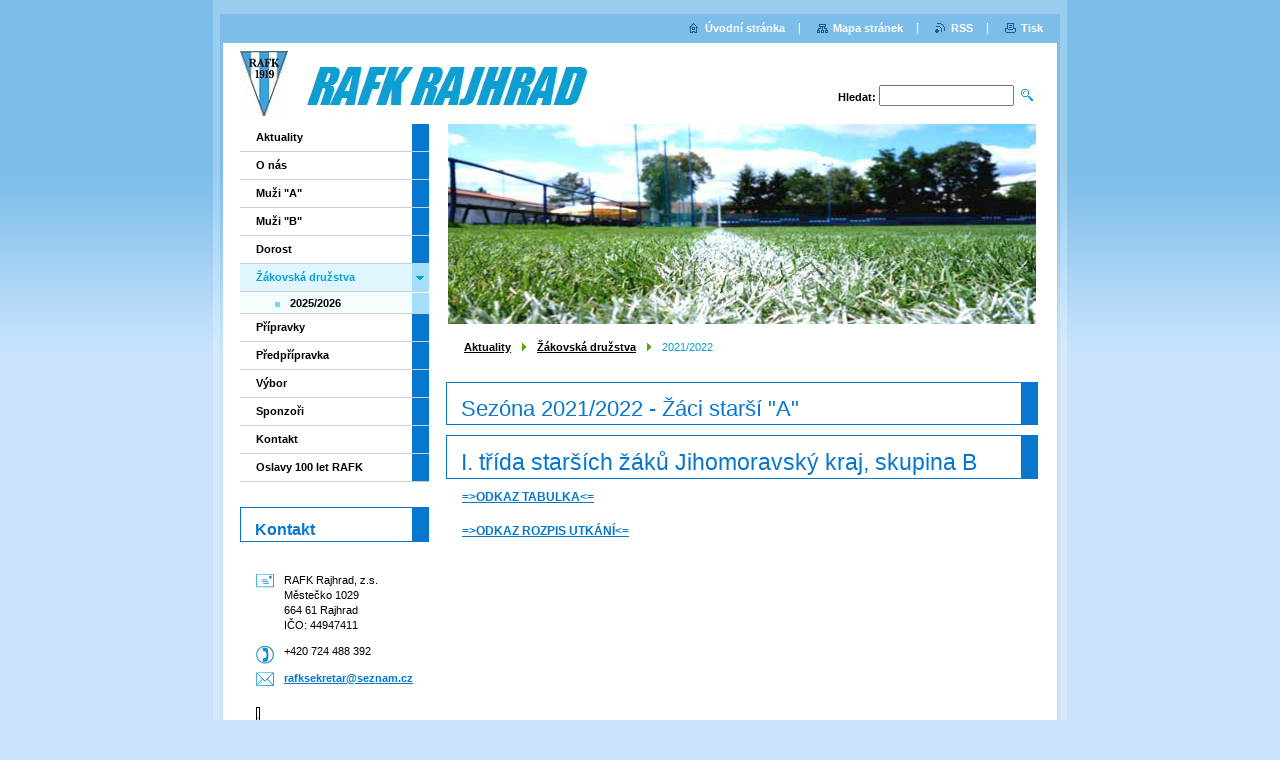

--- FILE ---
content_type: text/html; charset=UTF-8
request_url: https://www.rafk.cz/zaci/2021-2022/
body_size: 4633
content:
<!--[if lte IE 9]><!DOCTYPE HTML PUBLIC "-//W3C//DTD HTML 4.01 Transitional//EN" "https://www.w3.org/TR/html4/loose.dtd"><![endif]-->
<!DOCTYPE html>

<!--[if IE]><html class="ie" lang="cs"><![endif]-->
<!--[if gt IE 9]><!--> 
<html lang="cs">
<!--<![endif]-->

	<head>
		<!--[if lt IE 8]><meta http-equiv="X-UA-Compatible" content="IE=EmulateIE7"><![endif]--><!--[if IE 8]><meta http-equiv="X-UA-Compatible" content="IE=EmulateIE8"><![endif]--><!--[if IE 9]><meta http-equiv="X-UA-Compatible" content="IE=EmulateIE9"><![endif]-->
		<base href="https://www.rafk.cz/">
  <meta charset="utf-8">
  <meta name="description" content="">
  <meta name="keywords" content="">
  <meta name="generator" content="Webnode">
  <meta name="apple-mobile-web-app-capable" content="yes">
  <meta name="apple-mobile-web-app-status-bar-style" content="black">
  <meta name="format-detection" content="telephone=no">
    <link rel="shortcut icon" href="https://f00e2c0433.clvaw-cdnwnd.com/686f31a42a610f2a75e81134f0a634e0/200000850-b6d9db7d34/SAE.ico">
<link rel="canonical" href="https://www.rafk.cz/zaci/2021-2022/">
<script type="text/javascript">(function(i,s,o,g,r,a,m){i['GoogleAnalyticsObject']=r;i[r]=i[r]||function(){
			(i[r].q=i[r].q||[]).push(arguments)},i[r].l=1*new Date();a=s.createElement(o),
			m=s.getElementsByTagName(o)[0];a.async=1;a.src=g;m.parentNode.insertBefore(a,m)
			})(window,document,'script','//www.google-analytics.com/analytics.js','ga');ga('create', 'UA-797705-6', 'auto',{"name":"wnd_header"});ga('wnd_header.set', 'dimension1', 'W1');ga('wnd_header.set', 'anonymizeIp', true);ga('wnd_header.send', 'pageview');var pageTrackerAllTrackEvent=function(category,action,opt_label,opt_value){ga('send', 'event', category, action, opt_label, opt_value)};</script>
  <link rel="alternate" type="application/rss+xml" href="https://rafk.cz/rss/all.xml" title="">
<!--[if lte IE 9]><style type="text/css">.cke_skin_webnode iframe {vertical-align: baseline !important;}</style><![endif]-->
		<title>2021/2022 :: RAFK Rajhrad</title>
		<meta name="robots" content="index, follow">
		<meta name="googlebot" content="index, follow">
		<script type="text/javascript" src="https://d11bh4d8fhuq47.cloudfront.net/_system/skins/v9/50000006/js/functions.js"></script>
		<link rel="stylesheet" type="text/css" href="/css/style.css" media="screen,handheld,projection">
		<link rel="stylesheet" type="text/css" href="https://d11bh4d8fhuq47.cloudfront.net/_system/skins/v9/50000006/css/print.css" media="print">
	
				<script type="text/javascript">
				/* <![CDATA[ */
					
					if (typeof(RS_CFG) == 'undefined') RS_CFG = new Array();
					RS_CFG['staticServers'] = new Array('https://d11bh4d8fhuq47.cloudfront.net/');
					RS_CFG['skinServers'] = new Array('https://d11bh4d8fhuq47.cloudfront.net/');
					RS_CFG['filesPath'] = 'https://www.rafk.cz/_files/';
					RS_CFG['filesAWSS3Path'] = 'https://f00e2c0433.clvaw-cdnwnd.com/686f31a42a610f2a75e81134f0a634e0/';
					RS_CFG['lbClose'] = 'Zavřít';
					RS_CFG['skin'] = 'default';
					if (!RS_CFG['labels']) RS_CFG['labels'] = new Array();
					RS_CFG['systemName'] = 'Webnode';
						
					RS_CFG['responsiveLayout'] = 0;
					RS_CFG['mobileDevice'] = 0;
					RS_CFG['labels']['copyPasteSource'] = 'Více zde:';
					
				/* ]]> */
				</script><script type="text/javascript" src="https://d11bh4d8fhuq47.cloudfront.net/_system/client/js/compressed/frontend.package.1-3-108.js?ph=f00e2c0433"></script><style type="text/css"></style></head>

	<body>
		<div id="pageOut">

			<div id="pageIn">

				<div id="wrapper" class="twoColumns">

					<div id="header">

						<div id="logo"><a href="home/" class="image" title="Přejít na úvodní stránku."><span id="rbcSystemIdentifierLogo"><img src="https://f00e2c0433.clvaw-cdnwnd.com/686f31a42a610f2a75e81134f0a634e0/200000886-ed2acef1d3/Logo.jpg"  width="352" height="67"  alt="RAFK Rajhrad"></span></a></div>
						<script type="text/javascript"> /* <![CDATA[ */ logoCentering(); /* ]]> */ </script>
						
						<div id="languageSelect"></div>			

						<hr class="noDis">



						<div id="search">

		<form action="/search/" method="get" id="fulltextSearch">

								<fieldset>
									<legend>Vyhledávání</legend>
									<label for="fulltextSearchText">Hledat:</label>
									<input type="text" id="fulltextSearchText" name="text" value="">
									<input class="submit" type="image" src="https://d11bh4d8fhuq47.cloudfront.net/_system/skins/v9/50000006/img/search.png" alt="Hledat">
								</fieldset>

		</form>

						</div><!-- / id="search" -->

		
					</div><!-- / id="header" -->

					<div id="mainOut">

						<div id="illustration">

							<span><span><img src="https://f00e2c0433.clvaw-cdnwnd.com/686f31a42a610f2a75e81134f0a634e0/200000896-58ae959a90/50000000.jpg?ph=f00e2c0433" width="588" height="200" alt=""></span></span>
							<h3><span id="rbcCompanySlogan" class="rbcNoStyleSpan"></span></h3>

							<hr class="noDis">

						</div><!-- / id="illustration" -->

						<div id="mainIn">

							<div id="navigator">

								<div id="pageNavigator" class="rbcContentBlock"><p><a class="navFirstPage" href="/home/">Aktuality</a><span><span> &gt; </span></span><a href="/zaci/">Žákovská družstva</a><span><span> &gt; </span></span><span id="navCurrentPage">2021/2022</span></p><hr class="noDis"></div>
							</div><!-- / id="navigator" -->

							<div class="container">

								<!-- MIDDLE BAR ~ MAIN AREA -->
								<div class="content middleBar">




								<div class="box detail wysiwyg">

									<div class="wsw">
										<!-- WSW -->

		<h1 style="margin-right: -16px; margin-left: -16px; font-size: 22.4224px; color: rgb(7, 119, 206); border-color: rgb(7, 119, 206); width: auto; overflow: hidden;">Sezóna 2021/2022 - Žáci starší "A"</h1>
<h1 style="margin-right: -16px; margin-left: -16px; font-size: 23.296px; color: rgb(7, 119, 206); border-color: rgb(7, 119, 206); width: auto; overflow: hidden;">I. třída starších žáků Jihomoravský kraj, skupina B</h1>
<div style="font-size: 12.32px;">
	<a href="https://souteze.fotbal.cz/turnaje/table/1a3bab2e-e07f-447a-84dd-1b4b1e9d569a" target="_blank">=&gt;ODKAZ TABULKA&lt;=</a></div>
<div style="font-size: 12.32px;">
	&nbsp;</div>
<div style="font-size: 12.32px;">
	<a href="https://souteze.fotbal.cz/turnaje/zapas/1a3bab2e-e07f-447a-84dd-1b4b1e9d569a?programFilter-team-id=384a3b90-4000-45b9-82e2-17f279742cbb" target="_blank">=&gt;ODKAZ ROZPIS UTKÁNÍ&lt;=</a></div>


										<!-- / WSW -->
									</div><!-- class="wsw" -->

									<hr class="noDis">

								</div><!-- / class="box detail wysiwyg" -->


		
								</div><!-- / class="content middleBar" -->
								<!-- / MIDDLE BAR ~ MAIN AREA -->

								<div class="cleaner"><!-- / FLOAT CLEAR --></div>

							</div><!-- / class="container" -->

						</div><!-- / id="mainIn" -->

					</div><!-- / id="mainOut" -->

					<!-- LEFT BAR -->
					<div class="sidebar leftBar">


<ul class="menu">
	<li class="first"><a href="/home/">Aktuality</a></li>
	<li><a href="/o-nas/">O nás</a></li>
	<li><a href="/muzi-a/">Muži &quot;A&quot;</a></li>
	<li><a href="/muzi-b/">Muži &quot;B&quot;</a></li>
	<li><a href="/doroststarsi/">Dorost </a></li>
	<li class="open selected"><a href="/zaci/">Žákovská družstva</a>
	<ul class="level1">
		<li class="first last"><a href="/zaci/2025-2026/">2025/2026</a></li>
	</ul>
	</li>
	<li><a href="/pripravky/">Přípravky</a></li>
	<li><a href="/fotbalova-skolicka/">Předpřípravka</a></li>
	<li><a href="/vybor/">Výbor</a></li>
	<li><a href="/podpora/">Sponzoři</a></li>
	<li><a href="/kontakt/">Kontakt</a></li>
	<li class="last"><a href="/rafk-100-let/">Oslavy 100 let RAFK</a></li>
</ul>			




								<div class="box contact">

									<h2>Kontakt</h2>

		

									<address>
										<strong></strong>
										<br class="noDis">
										

										<br class="noDis">
										<span class="address">
RAFK Rajhrad, z.s.<br />
Městečko 1029<br />
664 61 Rajhrad<br />
IČO: 44947411
										</span>

	
										

										<br class="noDis">
										<span class="phone">
+420 724 488 392
										</span>

	
										

										<br class="noDis">
										<span class="email">
											<a href="&#109;&#97;&#105;&#108;&#116;&#111;:&#114;&#97;&#102;&#107;&#115;&#101;&#107;&#114;&#101;&#116;&#97;&#114;&#64;&#115;&#101;&#122;&#110;&#97;&#109;&#46;&#99;&#122;"><span id="rbcContactEmail">&#114;&#97;&#102;&#107;&#115;&#101;&#107;&#114;&#101;&#116;&#97;&#114;&#64;&#115;&#101;&#122;&#110;&#97;&#109;&#46;&#99;&#122;</span></a>
										</span>

	
									</address>
									

									<br class="noDis">
									<span class="image"><img src="" width="" height="" alt=""></span>

	

		

									<div class="cleaner"><!-- / FLOAT CLEAR --></div>

									<hr class="noDis">

								</div><!-- / class="box contact" -->


					




								<div class="box detail wysiwyg">

									<div class="wsw">
										<!-- WSW -->

		

										<!-- / WSW -->
									</div><!-- class="wsw" -->

									<hr class="noDis">

								</div><!-- / class="box detail wysiwyg" -->


		


								<div class="box list tagCloud">

									<h2>Štítky</h2>

									<ol class="tags">

		

										<li><a href="/tags/RAFK%20Rajhrad/" style="font-size: 0.8000em;">RAFK Rajhrad</a></li>

		

									</ol><!-- / class="tags" -->

									<hr class="noDis">

								</div><!-- / class="box list tagCloud" -->


		

					</div><!-- / class="sidebar leftBar" -->
					<!-- / LEFT BAR -->

					<div class="cleaner"><!-- / FLOAT CLEAR --></div>

					<ul id="quick"><li class="homepage"><a href="home/" title="Přejít na úvodní stránku.">Úvodní stránka</a></li><li class="sitemap"><a href="/sitemap/" title="Přejít na mapu stránek.">Mapa stránek</a></li><li class="rss"><a href="/rss/" title="RSS kanály">RSS</a></li><li class="print"><a href="#" onclick="window.print(); return false;" title="Vytisknout stránku">Tisk</a></li></ul><!-- / id="quick" -->
					<hr class="noDis">

				</div><!-- / id="wrapper" class="twoColumns" -->

				<div id="footer">
					<p><span id="rbcFooterText" class="rbcNoStyleSpan">© 2009 Všechna práva vyhrazena.</span><!-- --></p>
					<span class="signature"><span class="rbcSignatureText">Vytvořeno službou <a href="https://www.webnode.cz?utm_source=brand&amp;utm_medium=footer&amp;utm_campaign=premium" rel="nofollow" >Webnode</a></span></span>
				</div><!-- / id="footer" -->

			</div><!-- / id="pageIn" -->

		</div><!-- / id="pageOut" -->

		<script type="text/javascript">
			/* <![CDATA[ */

				RubicusFrontendIns.addObserver
				({

					onContentChange: function ()
					{
						logoCentering();

						RubicusFrontendIns.faqInit('faq', 'answerBlock');
					},

					onStartSlideshow: function()
					{
						$('slideshowControl').innerHTML	= 'Pozastavit prezentaci';
						$('slideshowControl').title			= 'Pozastavit automatické procházení obrázků';
						$('slideshowControl').onclick		= RubicusFrontendIns.stopSlideshow.bind(RubicusFrontendIns);
					},

					onStopSlideshow: function()
					{
						$('slideshowControl').innerHTML	= 'Spustit prezentaci';
						$('slideshowControl').title			= 'Spustit automatické procházení obrázků';
						$('slideshowControl').onclick		= RubicusFrontendIns.startSlideshow.bind(RubicusFrontendIns);
					},

					onShowImage: function()
					{
						if (RubicusFrontendIns.isSlideshowMode())
						{
							$('slideshowControl').innerHTML	= 'Pozastavit prezentaci';
							$('slideshowControl').title			= 'Pozastavit automatické procházení obrázků';
							$('slideshowControl').onclick		= RubicusFrontendIns.stopSlideshow.bind(RubicusFrontendIns);
						}
					}

				});

				RubicusFrontendIns.faqInit('faq', 'answerBlock');

				RubicusFrontendIns.addFileToPreload('https://d11bh4d8fhuq47.cloudfront.net/_system/skins/v9/50000006/img/loading.gif');
				RubicusFrontendIns.addFileToPreload('https://d11bh4d8fhuq47.cloudfront.net/_system/skins/v9/50000006/img/loading_poll.gif');

			/* ]]> */
		</script>

	<div id="rbcFooterHtml"></div><script type="text/javascript">var keenTrackerCmsTrackEvent=function(id){if(typeof _jsTracker=="undefined" || !_jsTracker){return false;};try{var name=_keenEvents[id];var keenEvent={user:{u:_keenData.u,p:_keenData.p,lc:_keenData.lc,t:_keenData.t},action:{identifier:id,name:name,category:'cms',platform:'WND1',version:'2.1.157'},browser:{url:location.href,ua:navigator.userAgent,referer_url:document.referrer,resolution:screen.width+'x'+screen.height,ip:'85.208.96.203'}};_jsTracker.jsonpSubmit('PROD',keenEvent,function(err,res){});}catch(err){console.log(err)};};</script></body>

</html>
